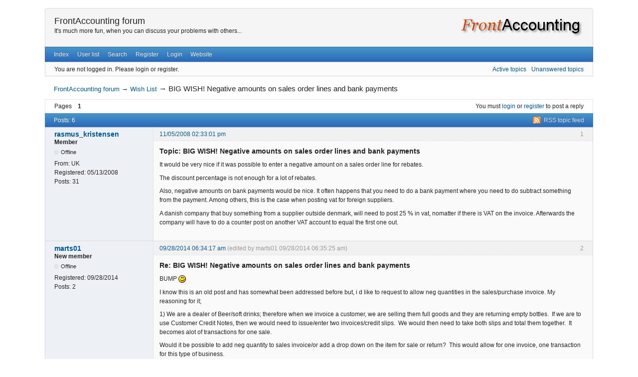

--- FILE ---
content_type: text/html; charset=utf-8
request_url: https://frontaccounting.com/punbb/viewtopic.php?id=389
body_size: 5410
content:
<!DOCTYPE html>
<!--[if lt IE 7 ]> <html class="oldie ie6" lang="en" dir="ltr"> <![endif]-->
<!--[if IE 7 ]>    <html class="oldie ie7" lang="en" dir="ltr"> <![endif]-->
<!--[if IE 8 ]>    <html class="oldie ie8" lang="en" dir="ltr"> <![endif]-->
<!--[if gt IE 8]><!--> <html lang="en" dir="ltr"> <!--<![endif]-->
<head>
<meta charset="utf-8" />
<meta name="viewport" content="width=device-width, initial-scale=1.0">
<meta name="description" content="BIG WISH! Negative amounts on sales order lines and bank payments (Page 1) — Wish List — FrontAccounting forum — It&#039;s much more fun, when you can discuss your problems with others..." />
<title>BIG WISH! Negative amounts on sales order lines and bank payments (Page 1) — Wish List — FrontAccounting forum</title>
<link rel="alternate" type="application/rss+xml" href="https://frontaccounting.com/punbb/extern.php?action=feed&amp;tid=389&amp;type=rss" title="RSS" />
<link rel="alternate" type="application/atom+xml" href="https://frontaccounting.com/punbb/extern.php?action=feed&amp;tid=389&amp;type=atom" title="ATOM" />
<link rel="search" type="text/html" href="https://frontaccounting.com/punbb/search.php" title="Search" />
<link rel="search" type="application/opensearchdescription+xml" href="https://frontaccounting.com/punbb/misc.php?action=opensearch" title="FrontAccounting forum" />
<link rel="author" type="text/html" href="https://frontaccounting.com/punbb/userlist.php" title="User list" />
<link rel="stylesheet" type="text/css" media="screen" href="https://frontaccounting.com/punbb/style/Oxygen/Oxygen.min.css" />
<link rel="stylesheet" type="text/css" media="all" href="https://frontaccounting.com/punbb/extensions/pun_attachment/css/Oxygen/pun_attachment.min.css" />
<link rel="stylesheet" type="text/css" media="screen" href="https://frontaccounting.com/punbb/extensions/fancy_stop_spam/css/Oxygen/fancy_stop_spam.css" />

</head>
<body>
	<div id="brd-messages" class="brd"></div>

	<div id="brd-wrap" class="brd">
	<div id="brd-viewtopic" class="brd-page paged-page">
	<div id="brd-head" class="gen-content">
<div style="float:right;"><a href="#"><img src="https://frontaccounting.com/wbt/media/logo_frontaccounting.png" alt="FrontAccounting logo"/></a></div>
		<p id="brd-access"><a href="#brd-main">Skip to forum content</a></p>
		<p id="brd-title"><a href="https://frontaccounting.com/punbb/index.php">FrontAccounting forum</a></p>
		<p id="brd-desc">It&#039;s much more fun, when you can discuss your problems with others...</p>
	</div>
	<div id="brd-navlinks" class="gen-content">
		<ul>
		<li id="navindex"><a href="https://frontaccounting.com/punbb/index.php">Index</a></li>
		<li id="navuserlist"><a href="https://frontaccounting.com/punbb/userlist.php">User list</a></li>
		<li id="navsearch"><a href="https://frontaccounting.com/punbb/search.php">Search</a></li>
		<li id="navregister"><a href="https://frontaccounting.com/punbb/register.php">Register</a></li>
		<li id="navlogin"><a href="https://frontaccounting.com/punbb/login.php">Login</a></li>
		<li id="navextra1"><a href="/wbt">Website</a></li>
	</ul>
		
	</div>
	<div id="brd-visit" class="gen-content">
		<p id="welcome"><span>You are not logged in.</span> <span>Please login or register.</span></p>
		<p id="visit-links" class="options"><span id="visit-recent" class="first-item"><a href="https://frontaccounting.com/punbb/search.php?action=show_recent" title="Find topics which contain recent posts.">Active topics</a></span> <span id="visit-unanswered"><a href="https://frontaccounting.com/punbb/search.php?action=show_unanswered" title="Find topics which have not been replied to.">Unanswered topics</a></span></p>
	</div>
	
	<div class="hr"><hr /></div>
	<div id="brd-main">
		<h1 class="main-title"><a class="permalink" href="https://frontaccounting.com/punbb/viewtopic.php?id=389" rel="bookmark" title="Permanent link to this topic">BIG WISH! Negative amounts on sales order lines and bank payments</a></h1>

		<div id="brd-crumbs-top" class="crumbs">
	<p><span class="crumb crumbfirst"><a href="https://frontaccounting.com/punbb/index.php">FrontAccounting forum</a></span> <span class="crumb"><span> &rarr;&#160;</span><a href="https://frontaccounting.com/punbb/viewforum.php?id=38">Wish List</a></span> <span class="crumb crumblast"><span> &rarr;&#160;</span>BIG WISH! Negative amounts on sales order lines and bank payments</span> </p>
</div>
		
		<div id="brd-pagepost-top" class="main-pagepost gen-content">
	<p class="paging"><span class="pages">Pages</span> <strong class="first-item">1</strong></p>
	<p class="posting">You must <a href="https://frontaccounting.com/punbb/login.php">login</a> or <a href="https://frontaccounting.com/punbb/register.php">register</a> to post a reply</p>
</div>
		<div class="main-head">
		<p class="options"><span class="feed first-item"><a class="feed" href="https://frontaccounting.com/punbb/extern.php?action=feed&amp;tid=389&amp;type=rss">RSS topic feed</a></span></p>
		<h2 class="hn"><span><span class="item-info">Posts: 6</span></span></h2>
	</div>
	<div id="forum38" class="main-content main-topic">
		<div class="post odd firstpost topicpost">
			<div id="p1376" class="posthead">
				<h3 class="hn post-ident"><span class="post-num">1</span> <span class="post-byline"><span>Topic by </span><a title="Go to rasmus_kristensen's profile" href="https://frontaccounting.com/punbb/profile.php?id=173">rasmus_kristensen</a></span> <span class="post-link"><a class="permalink" rel="bookmark" title="Permanent link to this post" href="https://frontaccounting.com/punbb/viewtopic.php?pid=1376#p1376">11/05/2008 02:33:01 pm</a></span></h3>
			</div>
			<div class="postbody">
				<div class="post-author">
					<ul class="author-ident">
						<li class="username"><a title="Go to rasmus_kristensen's profile" href="https://frontaccounting.com/punbb/profile.php?id=173">rasmus_kristensen</a></li>
						<li class="usertitle"><span>Member</span></li>
						<li class="userstatus"><span>Offline</span></li>
					</ul>
					<ul class="author-info">
						<li><span>From: <strong>UK</strong></span></li>
						<li><span>Registered: <strong>05/13/2008</strong></span></li>
						<li><span>Posts: <strong>31</strong></span></li>
					</ul>
				</div>
				<div class="post-entry">
					<h4 id="pc1376" class="entry-title hn">Topic: BIG WISH! Negative amounts on sales order lines and bank payments</h4>
					<div class="entry-content">
						<p>It would be very nice if it was possible to enter a negative amount on a sales order line for rebates.</p><p>The discount percentage is not enough for a lot of rebates.</p><p>Also, negative amounts on bank payments would be nice. It often happens that you need to do a bank payment where you need to do subtract something from the payment. Among others, this is the case when posting vat for foreign suppliers.</p><p>A danish company that buy something from a supplier outside denmark, will need to post 25 % in vat, nomatter if there is VAT on the invoice. Afterwards the company will have to do a counter post on another VAT account to equal the first one out.</p>
					</div>
				</div>
			</div>
		</div>
		<div class="post even replypost">
			<div id="p20994" class="posthead">
				<h3 class="hn post-ident"><span class="post-num">2</span> <span class="post-byline"><span>Reply by </span><a title="Go to marts01's profile" href="https://frontaccounting.com/punbb/profile.php?id=19666">marts01</a></span> <span class="post-link"><a class="permalink" rel="bookmark" title="Permanent link to this post" href="https://frontaccounting.com/punbb/viewtopic.php?pid=20994#p20994">09/28/2014 06:34:17 am</a></span> <span class="post-edit">(edited by marts01 09/28/2014 06:35:25 am)</span></h3>
			</div>
			<div class="postbody">
				<div class="post-author">
					<ul class="author-ident">
						<li class="username"><a title="Go to marts01's profile" href="https://frontaccounting.com/punbb/profile.php?id=19666">marts01</a></li>
						<li class="usertitle"><span>New member</span></li>
						<li class="userstatus"><span>Offline</span></li>
					</ul>
					<ul class="author-info">
						<li><span>Registered: <strong>09/28/2014</strong></span></li>
						<li><span>Posts: <strong>2</strong></span></li>
					</ul>
				</div>
				<div class="post-entry">
					<h4 id="pc20994" class="entry-title hn">Re: BIG WISH! Negative amounts on sales order lines and bank payments</h4>
					<div class="entry-content">
						<p>BUMP <img src="https://frontaccounting.com/punbb/img/smilies/smile.png" width="15" height="15" alt="smile" /></p><p>I know this is an old post and has somewhat been addressed before but, i d like to request to allow neg quantities in the sales/purchase invoice. My reasoning for it;</p><p>1) We are a dealer of Beer/soft drinks; therefore when we invoice a customer, we are selling them full goods and they are returning empty bottles.&nbsp; If we are to use Customer Credit Notes, then we would need to issue/enter two invoices/credit slips.&nbsp; We would then need to take both slips and total them together.&nbsp; It becomes alot of transactions for one sale.</p><p>Would it be possible to add neg quantity to sales invoice/or add a drop down on the item for sale or return?&nbsp; This would allow for one invoice, one transaction for this type of business.</p><p>2) The same also holds true for purchase orders.</p><p>Don&#039;t know what&#039;s involved, and realize most systems works as such..&nbsp; That&#039;s why we are locked into our current system which allows neg qty.</p><p>Thank you,</p><p>Martin</p>
					</div>
				</div>
			</div>
		</div>
		<div class="post odd replypost">
			<div id="p21039" class="posthead">
				<h3 class="hn post-ident"><span class="post-num">3</span> <span class="post-byline"><span>Reply by </span><a title="Go to apmuthu's profile" href="https://frontaccounting.com/punbb/profile.php?id=364">apmuthu</a></span> <span class="post-link"><a class="permalink" rel="bookmark" title="Permanent link to this post" href="https://frontaccounting.com/punbb/viewtopic.php?pid=21039#p21039">10/03/2014 09:12:07 am</a></span></h3>
			</div>
			<div class="postbody">
				<div class="post-author">
					<ul class="author-ident">
						<li class="useravatar"><img src="https://frontaccounting.com/punbb/img/avatars/364.jpg" width="46" height="60" alt="apmuthu" /></li>
						<li class="username"><a title="Go to apmuthu's profile" href="https://frontaccounting.com/punbb/profile.php?id=364">apmuthu</a></li>
						<li class="usertitle"><span>Moderator</span></li>
						<li class="userstatus"><span>Offline</span></li>
					</ul>
					<ul class="author-info">
						<li><span>From: <strong>Singapore, India, Chennai</strong></span></li>
						<li><span>Registered: <strong>05/02/2009</strong></span></li>
						<li><span>Posts: <strong>6,278</strong></span></li>
					</ul>
				</div>
				<div class="post-entry">
					<h4 id="pc21039" class="entry-title hn">Re: BIG WISH! Negative amounts on sales order lines and bank payments</h4>
					<div class="entry-content">
						<p>Why not buy back the empty ones for a price with/without VAT?</p>
					</div>
				</div>
			</div>
			<div class="postfoot">
				<div class="post-options">
					<p class="post-contacts"><span class="user-url first-item"><a class="external" href="http://www.apmuthu.com"><span>apmuthu's</span> Website</a></span></p>
				</div>
			</div>
		</div>
		<div class="post even replypost">
			<div id="p21054" class="posthead">
				<h3 class="hn post-ident"><span class="post-num">4</span> <span class="post-byline"><span>Reply by </span><a title="Go to marts01's profile" href="https://frontaccounting.com/punbb/profile.php?id=19666">marts01</a></span> <span class="post-link"><a class="permalink" rel="bookmark" title="Permanent link to this post" href="https://frontaccounting.com/punbb/viewtopic.php?pid=21054#p21054">10/04/2014 06:38:50 am</a></span> <span class="post-edit">(edited by marts01 10/04/2014 06:48:07 am)</span></h3>
			</div>
			<div class="postbody">
				<div class="post-author">
					<ul class="author-ident">
						<li class="username"><a title="Go to marts01's profile" href="https://frontaccounting.com/punbb/profile.php?id=19666">marts01</a></li>
						<li class="usertitle"><span>New member</span></li>
						<li class="userstatus"><span>Offline</span></li>
					</ul>
					<ul class="author-info">
						<li><span>Registered: <strong>09/28/2014</strong></span></li>
						<li><span>Posts: <strong>2</strong></span></li>
					</ul>
				</div>
				<div class="post-entry">
					<h4 id="pc21054" class="entry-title hn">Re: BIG WISH! Negative amounts on sales order lines and bank payments</h4>
					<div class="entry-content">
						<p>I think we would have to set up the customer as a customer &amp; supplier.&nbsp; Also, not sure about the effect on the a/r &amp; a/p accounts.&nbsp; We would also be left with issuing a sales invoice and purchasing invoice to the customer, as opposed to one invoice.&nbsp; If negative quantities were allowed, we could issue one invoice and a/r, a/p and inventory would fall into place.&nbsp; We have the same issue with our supplier.</p><p>We are also keeping inventory on our empty cases/bottles.&nbsp; The cases sold and returns, usually do not match one for one.. </p><p>In our current system, if an invoice or purchase invoice is issued; as long as the total dollar amount is greater then &quot;0&quot;, the system accepts it; otherwise we need to issue a credit (which is not very frequently, therefore practical to our workflow.)</p><br /><p>ty</p>
					</div>
				</div>
			</div>
		</div>
		<div class="post odd replypost">
			<div id="p27708" class="posthead">
				<h3 class="hn post-ident"><span class="post-num">5</span> <span class="post-byline"><span>Reply by </span><a title="Go to Nibbik's profile" href="https://frontaccounting.com/punbb/profile.php?id=21131">Nibbik</a></span> <span class="post-link"><a class="permalink" rel="bookmark" title="Permanent link to this post" href="https://frontaccounting.com/punbb/viewtopic.php?pid=27708#p27708">04/15/2017 10:02:36 am</a></span></h3>
			</div>
			<div class="postbody">
				<div class="post-author">
					<ul class="author-ident">
						<li class="useravatar"><img src="https://frontaccounting.com/punbb/img/avatars/21131.gif" width="60" height="60" alt="Nibbik" /></li>
						<li class="username"><a title="Go to Nibbik's profile" href="https://frontaccounting.com/punbb/profile.php?id=21131">Nibbik</a></li>
						<li class="usertitle"><span>Member</span></li>
						<li class="userstatus"><span>Offline</span></li>
					</ul>
					<ul class="author-info">
						<li><span>From: <strong>Holland</strong></span></li>
						<li><span>Registered: <strong>03/05/2016</strong></span></li>
						<li><span>Posts: <strong>14</strong></span></li>
					</ul>
				</div>
				<div class="post-entry">
					<h4 id="pc27708" class="entry-title hn">Re: BIG WISH! Negative amounts on sales order lines and bank payments</h4>
					<div class="entry-content">
						<p>Agree - also on incoming/outgoing bank entries: please allow negative values (as long as the cumulative result of the entry isn&#039;t negative, of course).</p>
					</div>
				</div>
			</div>
		</div>
		<div class="post even lastpost replypost">
			<div id="p27719" class="posthead">
				<h3 class="hn post-ident"><span class="post-num">6</span> <span class="post-byline"><span>Reply by </span><a title="Go to apmuthu's profile" href="https://frontaccounting.com/punbb/profile.php?id=364">apmuthu</a></span> <span class="post-link"><a class="permalink" rel="bookmark" title="Permanent link to this post" href="https://frontaccounting.com/punbb/viewtopic.php?pid=27719#p27719">04/17/2017 12:00:55 pm</a></span></h3>
			</div>
			<div class="postbody">
				<div class="post-author">
					<ul class="author-ident">
						<li class="useravatar"><img src="https://frontaccounting.com/punbb/img/avatars/364.jpg" width="46" height="60" alt="apmuthu" /></li>
						<li class="username"><a title="Go to apmuthu's profile" href="https://frontaccounting.com/punbb/profile.php?id=364">apmuthu</a></li>
						<li class="usertitle"><span>Moderator</span></li>
						<li class="userstatus"><span>Offline</span></li>
					</ul>
					<ul class="author-info">
						<li><span>From: <strong>Singapore, India, Chennai</strong></span></li>
						<li><span>Registered: <strong>05/02/2009</strong></span></li>
						<li><span>Posts: <strong>6,278</strong></span></li>
					</ul>
				</div>
				<div class="post-entry">
					<h4 id="pc27719" class="entry-title hn">Re: BIG WISH! Negative amounts on sales order lines and bank payments</h4>
					<div class="entry-content">
						<p>It will not be an ERP then. Might as well have ExcelAccounting....</p>
					</div>
				</div>
			</div>
			<div class="postfoot">
				<div class="post-options">
					<p class="post-contacts"><span class="user-url first-item"><a class="external" href="http://www.apmuthu.com"><span>apmuthu's</span> Website</a></span></p>
				</div>
			</div>
		</div>
	</div>

	<div class="main-foot">
		<h2 class="hn"><span><span class="item-info">Posts: 6</span></span></h2>
	</div>
		<div id="brd-pagepost-end" class="main-pagepost gen-content">
	<p class="paging"><span class="pages">Pages</span> <strong class="first-item">1</strong></p>
	<p class="posting">You must <a href="https://frontaccounting.com/punbb/login.php">login</a> or <a href="https://frontaccounting.com/punbb/register.php">register</a> to post a reply</p>
</div>
		<div id="brd-crumbs-end" class="crumbs">
	<p><span class="crumb crumbfirst"><a href="https://frontaccounting.com/punbb/index.php">FrontAccounting forum</a></span> <span class="crumb"><span> &rarr;&#160;</span><a href="https://frontaccounting.com/punbb/viewforum.php?id=38">Wish List</a></span> <span class="crumb crumblast"><span> &rarr;&#160;</span>BIG WISH! Negative amounts on sales order lines and bank payments</span> </p>
</div>
	</div>
		<!-- forum_qpost -->
		<!-- forum_info -->
	<div class="hr"><hr /></div>
	<div id="brd-about">
		<form id="qjump" method="get" accept-charset="utf-8" action="https://frontaccounting.com/punbb/viewforum.php">
	<div class="frm-fld frm-select">
		<label for="qjump-select"><span>Jump to forum:</span></label><br />
		<span class="frm-input"><select id="qjump-select" name="id">
			<optgroup label="FrontAccounting">
				<option value="18">Announcements</option>
				<option value="4">Setup</option>
				<option value="11">Installation</option>
				<option value="3">Banking and General Ledger</option>
				<option value="5">Accounts Receivable</option>
				<option value="6">Accounts Payable</option>
				<option value="7">Items and Inventory</option>
				<option value="19">Fixed Assets</option>
				<option value="8">Manufacturing</option>
				<option value="9">Dimensions</option>
				<option value="10">Reporting</option>
			</optgroup>
			<optgroup label="Languages">
				<option value="2">Translations</option>
			</optgroup>
			<optgroup label="Chart of Accounts">
				<option value="12">Misc. Charts of Accounts</option>
			</optgroup>
			<optgroup label="Misc.">
				<option value="13">Report Bugs here</option>
				<option value="17">FA Modifications</option>
				<option value="20">Development</option>
				<option value="14">Wish List</option>
				<option value="15">Modules/Add-on&#039;s</option>
				<option value="16">Jobs wanted/offered, non-free offers</option>
			</optgroup>
			<optgroup label="Archive (Read Only)">
				<option value="21">Archive</option>
				<option value="22"> - - - Announcements</option>
				<option value="23"> - - - Setup</option>
				<option value="24"> - - - Installation</option>
				<option value="25"> - - - Banking and General Ledger</option>
				<option value="26"> - - - Accounts Receivable</option>
				<option value="27"> - - - Accounts Payable</option>
				<option value="28"> - - - Items and Inventory</option>
				<option value="29"> - - - Fixed Assets</option>
				<option value="30"> - - - Manufactoring</option>
				<option value="31"> - - - Dimensions</option>
				<option value="32"> - - - Reporting</option>
				<option value="33"> - - - Translations</option>
				<option value="34"> - - - Misc. Charts of Accounts</option>
				<option value="35"> - - - Report Bugs here</option>
				<option value="36"> - - - FA Modifications</option>
				<option value="37"> - - - Development</option>
				<option value="38" selected="selected"> - - - Wish List</option>
				<option value="39"> - - - Modules Add-on&#039;s</option>
				<option value="40"> - - - Jobs wanted/offered, non-free offers</option>
			</optgroup>
		</select>
		<input type="submit" id="qjump-submit" value="Go" /></span>
	</div>
</form>
	<p id="copyright">Powered by <a href="https://punbb.informer.com/" target="_blank">PunBB</a>, supported by <a href="https://www.informer.com/" target="_blank">Informer Technologies, Inc</a>.</p>
<p style="clear: both; ">Currently installed <span id="extensions-used" title="pun_repository, pun_antispam, pun_stop_bots, pun_pm.">4 official extensions</span>. Copyright &copy; 2003&ndash;2009 <a href="http://punbb.informer.com/">PunBB</a>.</p>
	</div>
		<!-- forum_debug -->
	</div>
	</div>
	<script>if (typeof PUNBB === 'undefined' || !PUNBB) {
		var PUNBB = {};
	}

	PUNBB.env = {
		base_url: "https://frontaccounting.com/punbb/",
		base_js_url: "https://frontaccounting.com/punbb/include/js/",
		user_lang: "English",
		user_style: "Oxygen",
		user_is_guest: "1",
		page: "viewtopic"
	};</script>
<script src="https://frontaccounting.com/punbb/style/Oxygen/responsive-nav.min.js"></script>
<script src="https://frontaccounting.com/punbb/include/js/min/punbb.common.min.js"></script>
<script>(function () {
	var forum_quickjump_url = "https://frontaccounting.com/punbb/viewforum.php?id=$1";
	var sef_friendly_url_array = new Array(39);
	sef_friendly_url_array[18] = "announcements";
	sef_friendly_url_array[4] = "setup";
	sef_friendly_url_array[11] = "installation";
	sef_friendly_url_array[3] = "banking-and-general-ledger";
	sef_friendly_url_array[5] = "accounts-receivable";
	sef_friendly_url_array[6] = "accounts-payable";
	sef_friendly_url_array[7] = "items-and-inventory";
	sef_friendly_url_array[19] = "fixed-assets";
	sef_friendly_url_array[8] = "manufacturing";
	sef_friendly_url_array[9] = "dimensions";
	sef_friendly_url_array[10] = "reporting";
	sef_friendly_url_array[2] = "translations";
	sef_friendly_url_array[12] = "misc-charts-of-accounts";
	sef_friendly_url_array[13] = "report-bugs-here";
	sef_friendly_url_array[17] = "fa-modifications";
	sef_friendly_url_array[20] = "development";
	sef_friendly_url_array[14] = "wish-list";
	sef_friendly_url_array[15] = "modulesaddons";
	sef_friendly_url_array[16] = "jobs-wantedoffered-nonfree-offers";
	sef_friendly_url_array[21] = "archive";
	sef_friendly_url_array[22] = "announcements";
	sef_friendly_url_array[23] = "setup";
	sef_friendly_url_array[24] = "installation";
	sef_friendly_url_array[25] = "banking-and-general-ledger";
	sef_friendly_url_array[26] = "accounts-receivable";
	sef_friendly_url_array[27] = "accounts-payable";
	sef_friendly_url_array[28] = "items-and-inventory";
	sef_friendly_url_array[29] = "fixed-assets";
	sef_friendly_url_array[30] = "manufactoring";
	sef_friendly_url_array[31] = "dimensions";
	sef_friendly_url_array[32] = "reporting";
	sef_friendly_url_array[33] = "translations";
	sef_friendly_url_array[34] = "misc-charts-of-accounts";
	sef_friendly_url_array[35] = "report-bugs-here";
	sef_friendly_url_array[36] = "fa-modifications";
	sef_friendly_url_array[37] = "development";
	sef_friendly_url_array[38] = "wish-list";
	sef_friendly_url_array[39] = "modules-addons";
	sef_friendly_url_array[40] = "jobs-wantedoffered-nonfree-offers";

	PUNBB.common.addDOMReadyEvent(function () { PUNBB.common.attachQuickjumpRedirect(forum_quickjump_url, sef_friendly_url_array); });
}());</script>

	<script>
	    var main_menu = responsiveNav("#brd-navlinks", {
		label: "FrontAccounting forum"
	    });
	    if(document.getElementsByClassName('admin-menu').length){
		var admin_menu = responsiveNav(".admin-menu", {
		    label: "Admin Menu"
		});
	    }
	    if(document.getElementsByClassName('main-menu').length){
		var profile_menu = responsiveNav(".main-menu", {
		    label: "Profile Menu"
		});
	    }
	</script>
				<p><center>
				<!-- placeholder for advertising -->

				<script async src="//pagead2.googlesyndication.com/pagead/js/adsbygoogle.js"></script>
				<!-- Bottom3 -->
				<ins class="adsbygoogle"
				     style="display:inline-block;width:728px;height:90px"
				     data-ad-client="ca-pub-3127016812434543"
				     data-ad-slot="9087355179"></ins>
				<script>
				(adsbygoogle = window.adsbygoogle || []).push({});
				</script>

				</center></p>
</body>
</html>


--- FILE ---
content_type: text/html; charset=utf-8
request_url: https://www.google.com/recaptcha/api2/aframe
body_size: 267
content:
<!DOCTYPE HTML><html><head><meta http-equiv="content-type" content="text/html; charset=UTF-8"></head><body><script nonce="ii4hyqYIMfiVWEtx38zMHg">/** Anti-fraud and anti-abuse applications only. See google.com/recaptcha */ try{var clients={'sodar':'https://pagead2.googlesyndication.com/pagead/sodar?'};window.addEventListener("message",function(a){try{if(a.source===window.parent){var b=JSON.parse(a.data);var c=clients[b['id']];if(c){var d=document.createElement('img');d.src=c+b['params']+'&rc='+(localStorage.getItem("rc::a")?sessionStorage.getItem("rc::b"):"");window.document.body.appendChild(d);sessionStorage.setItem("rc::e",parseInt(sessionStorage.getItem("rc::e")||0)+1);localStorage.setItem("rc::h",'1769708982062');}}}catch(b){}});window.parent.postMessage("_grecaptcha_ready", "*");}catch(b){}</script></body></html>